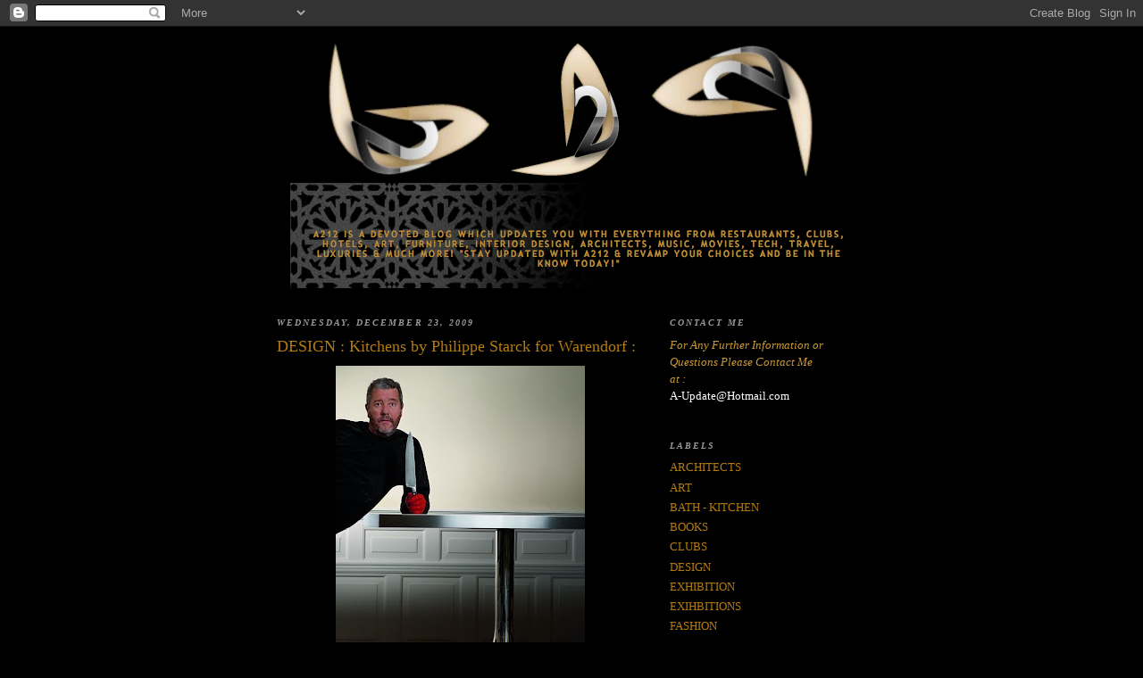

--- FILE ---
content_type: text/html; charset=UTF-8
request_url: https://a2-2a.blogspot.com/2009/12/design-kitchens-by-philippe-starck-for.html
body_size: 15247
content:
<!DOCTYPE html>
<html dir='ltr'>
<head>
<link href='https://www.blogger.com/static/v1/widgets/2944754296-widget_css_bundle.css' rel='stylesheet' type='text/css'/>
<meta content='text/html; charset=UTF-8' http-equiv='Content-Type'/>
<meta content='blogger' name='generator'/>
<link href='https://a2-2a.blogspot.com/favicon.ico' rel='icon' type='image/x-icon'/>
<link href='http://a2-2a.blogspot.com/2009/12/design-kitchens-by-philippe-starck-for.html' rel='canonical'/>
<link rel="alternate" type="application/atom+xml" title="A212 - Atom" href="https://a2-2a.blogspot.com/feeds/posts/default" />
<link rel="alternate" type="application/rss+xml" title="A212 - RSS" href="https://a2-2a.blogspot.com/feeds/posts/default?alt=rss" />
<link rel="service.post" type="application/atom+xml" title="A212 - Atom" href="https://www.blogger.com/feeds/2072016909563404271/posts/default" />

<link rel="alternate" type="application/atom+xml" title="A212 - Atom" href="https://a2-2a.blogspot.com/feeds/6710729191857139197/comments/default" />
<!--Can't find substitution for tag [blog.ieCssRetrofitLinks]-->
<link href='https://blogger.googleusercontent.com/img/b/R29vZ2xl/AVvXsEh6QrfDJBOzWhdrRCAFZigHsF8Lr2UdgkCuTA9hqZHrD92OUwbq85YdOOc9P6BVMSvoQpNWd0odhd4vx_x0r1CogcI1CrnnJ5cTUMlnM7AnfdP6dfLeEpBu7jX-QYFxWiVBKGZT7YFzP73t/s400/philippe-starck-kitchen-9.jpg' rel='image_src'/>
<meta content='http://a2-2a.blogspot.com/2009/12/design-kitchens-by-philippe-starck-for.html' property='og:url'/>
<meta content='DESIGN : Kitchens by Philippe Starck for Warendorf :' property='og:title'/>
<meta content='Duality : Library : Primary : Tower : ---&gt; Philippe Starck  ---&gt; Warendorf  ' property='og:description'/>
<meta content='https://blogger.googleusercontent.com/img/b/R29vZ2xl/AVvXsEh6QrfDJBOzWhdrRCAFZigHsF8Lr2UdgkCuTA9hqZHrD92OUwbq85YdOOc9P6BVMSvoQpNWd0odhd4vx_x0r1CogcI1CrnnJ5cTUMlnM7AnfdP6dfLeEpBu7jX-QYFxWiVBKGZT7YFzP73t/w1200-h630-p-k-no-nu/philippe-starck-kitchen-9.jpg' property='og:image'/>
<title>A212: DESIGN : Kitchens by Philippe Starck for Warendorf :</title>
<style id='page-skin-1' type='text/css'><!--
/*
-----------------------------------------------
Blogger Template Style
Name:     Minima Black
Date:     26 Feb 2004
Updated by: Blogger Team
----------------------------------------------- */
/* Use this with templates/template-twocol.html */
body {
background:#000000;
margin:0;
color:#cccccc;
font: x-small "Trebuchet MS", Trebuchet, Verdana, Sans-serif;
font-size/* */:/**/small;
font-size: /**/small;
text-align: center;
}
a:link {
color:#b47b10;
text-decoration:none;
}
a:visited {
color:#000000;
text-decoration:none;
}
a:hover {
color:#b47b10;
text-decoration:underline;
}
a img {
border-width:0;
}
/* Header
-----------------------------------------------
*/
#header-wrapper {
width:660px;
margin:0 auto 10px;
border:1px solid #000000;
}
#header-inner {
background-position: center;
margin-left: auto;
margin-right: auto;
}
#header {
margin: 5px;
border: 1px solid #000000;
text-align: center;
color:#000000;
}
#header h1 {
margin:5px 5px 0;
padding:15px 20px .25em;
line-height:1.2em;
text-transform:uppercase;
letter-spacing:.2em;
font: normal bold 200% Times, serif;
}
#header a {
color:#000000;
text-decoration:none;
}
#header a:hover {
color:#000000;
}
#header .description {
margin:0 5px 5px;
padding:0 20px 15px;
max-width:700px;
text-transform:uppercase;
letter-spacing:.2em;
line-height: 1.4em;
font: normal normal 78% 'Trebuchet MS', Trebuchet, Verdana, Sans-serif;
color: #b47b10;
}
#header img {
margin-left: auto;
margin-right: auto;
}
/* Outer-Wrapper
----------------------------------------------- */
#outer-wrapper {
width: 660px;
margin:0 auto;
padding:10px;
text-align:left;
font: normal normal 100% Times, serif;
}
#main-wrapper {
width: 410px;
float: left;
word-wrap: break-word; /* fix for long text breaking sidebar float in IE */
overflow: hidden;     /* fix for long non-text content breaking IE sidebar float */
}
#sidebar-wrapper {
width: 220px;
float: right;
word-wrap: break-word; /* fix for long text breaking sidebar float in IE */
overflow: hidden;     /* fix for long non-text content breaking IE sidebar float */
}
/* Headings
----------------------------------------------- */
h2 {
margin:1.5em 0 .75em;
font:italic bold 78% Times, serif;
line-height: 1.4em;
text-transform:uppercase;
letter-spacing:.2em;
color:#999999;
}
/* Posts
-----------------------------------------------
*/
h2.date-header {
margin:1.5em 0 .5em;
}
.post {
margin:.5em 0 1.5em;
border-bottom:1px dotted #000000;
padding-bottom:1.5em;
}
.post h3 {
margin:.25em 0 0;
padding:0 0 4px;
font-size:140%;
font-weight:normal;
line-height:1.4em;
color:#b47b10;
}
.post h3 a, .post h3 a:visited, .post h3 strong {
display:block;
text-decoration:none;
color:#b47b10;
font-weight:bold;
}
.post h3 strong, .post h3 a:hover {
color:#cccccc;
}
.post-body {
margin:0 0 .75em;
line-height:1.6em;
}
.post-body blockquote {
line-height:1.3em;
}
.post-footer {
margin: .75em 0;
color:#999999;
text-transform:uppercase;
letter-spacing:.1em;
font: normal normal 78% 'Trebuchet MS', Trebuchet, Arial, Verdana, Sans-serif;
line-height: 1.4em;
}
.comment-link {
margin-left:.6em;
}
.post img, table.tr-caption-container {
padding:4px;
border:1px solid #000000;
}
.tr-caption-container img {
border: none;
padding: 0;
}
.post blockquote {
margin:1em 20px;
}
.post blockquote p {
margin:.75em 0;
}
/* Comments
----------------------------------------------- */
#comments h4 {
margin:1em 0;
font-weight: bold;
line-height: 1.4em;
text-transform:uppercase;
letter-spacing:.2em;
color: #999999;
}
#comments-block {
margin:1em 0 1.5em;
line-height:1.6em;
}
#comments-block .comment-author {
margin:.5em 0;
}
#comments-block .comment-body {
margin:.25em 0 0;
}
#comments-block .comment-footer {
margin:-.25em 0 2em;
line-height: 1.4em;
text-transform:uppercase;
letter-spacing:.1em;
}
#comments-block .comment-body p {
margin:0 0 .75em;
}
.deleted-comment {
font-style:italic;
color:gray;
}
.feed-links {
clear: both;
line-height: 2.5em;
}
#blog-pager-newer-link {
float: left;
}
#blog-pager-older-link {
float: right;
}
#blog-pager {
text-align: center;
}
/* Sidebar Content
----------------------------------------------- */
.sidebar {
color: #b3b3b3;
line-height: 1.5em;
}
.sidebar ul {
list-style:none;
margin:0 0 0;
padding:0 0 0;
}
.sidebar li {
margin:0;
padding-top:0;
padding-right:0;
padding-bottom:.25em;
padding-left:15px;
text-indent:-15px;
line-height:1.5em;
}
.sidebar .widget, .main .widget {
border-bottom:1px dotted #000000;
margin:0 0 1.5em;
padding:0 0 1.5em;
}
.main .Blog {
border-bottom-width: 0;
}
/* Profile
----------------------------------------------- */
.profile-img {
float: left;
margin-top: 0;
margin-right: 5px;
margin-bottom: 5px;
margin-left: 0;
padding: 4px;
border: 1px solid #000000;
}
.profile-data {
margin:0;
text-transform:uppercase;
letter-spacing:.1em;
font: normal normal 78% 'Trebuchet MS', Trebuchet, Arial, Verdana, Sans-serif;
color: #999999;
font-weight: bold;
line-height: 1.6em;
}
.profile-datablock {
margin:.5em 0 .5em;
}
.profile-textblock {
margin: 0.5em 0;
line-height: 1.6em;
}
.profile-link {
font: normal normal 78% 'Trebuchet MS', Trebuchet, Arial, Verdana, Sans-serif;
text-transform: uppercase;
letter-spacing: .1em;
}
/* Footer
----------------------------------------------- */
#footer {
width:660px;
clear:both;
margin:0 auto;
padding-top:15px;
line-height: 1.6em;
text-transform:uppercase;
letter-spacing:.1em;
text-align: center;
}

--></style>
<link href='https://www.blogger.com/dyn-css/authorization.css?targetBlogID=2072016909563404271&amp;zx=2e0de78f-493e-456c-b73a-f9e2afbc90b0' media='none' onload='if(media!=&#39;all&#39;)media=&#39;all&#39;' rel='stylesheet'/><noscript><link href='https://www.blogger.com/dyn-css/authorization.css?targetBlogID=2072016909563404271&amp;zx=2e0de78f-493e-456c-b73a-f9e2afbc90b0' rel='stylesheet'/></noscript>
<meta name='google-adsense-platform-account' content='ca-host-pub-1556223355139109'/>
<meta name='google-adsense-platform-domain' content='blogspot.com'/>

</head>
<body>
<div class='navbar section' id='navbar'><div class='widget Navbar' data-version='1' id='Navbar1'><script type="text/javascript">
    function setAttributeOnload(object, attribute, val) {
      if(window.addEventListener) {
        window.addEventListener('load',
          function(){ object[attribute] = val; }, false);
      } else {
        window.attachEvent('onload', function(){ object[attribute] = val; });
      }
    }
  </script>
<div id="navbar-iframe-container"></div>
<script type="text/javascript" src="https://apis.google.com/js/platform.js"></script>
<script type="text/javascript">
      gapi.load("gapi.iframes:gapi.iframes.style.bubble", function() {
        if (gapi.iframes && gapi.iframes.getContext) {
          gapi.iframes.getContext().openChild({
              url: 'https://www.blogger.com/navbar/2072016909563404271?po\x3d6710729191857139197\x26origin\x3dhttps://a2-2a.blogspot.com',
              where: document.getElementById("navbar-iframe-container"),
              id: "navbar-iframe"
          });
        }
      });
    </script><script type="text/javascript">
(function() {
var script = document.createElement('script');
script.type = 'text/javascript';
script.src = '//pagead2.googlesyndication.com/pagead/js/google_top_exp.js';
var head = document.getElementsByTagName('head')[0];
if (head) {
head.appendChild(script);
}})();
</script>
</div></div>
<div id='outer-wrapper'><div id='wrap2'>
<!-- skip links for text browsers -->
<span id='skiplinks' style='display:none;'>
<a href='#main'>skip to main </a> |
      <a href='#sidebar'>skip to sidebar</a>
</span>
<div id='header-wrapper'>
<div class='header section' id='header'><div class='widget Header' data-version='1' id='Header1'>
<div id='header-inner'>
<a href='https://a2-2a.blogspot.com/' style='display: block'>
<img alt='A212' height='276px; ' id='Header1_headerimg' src='https://blogger.googleusercontent.com/img/b/R29vZ2xl/AVvXsEjzjO95TSVQHgN262pCa31kYhHQ46Z4Z3AyRYA_K3cXhBQxuBHK5mnd_c0tp91O-PCHbg5Jh1o4vAMLQULqGCIKe518GosQs-hQCx-gGvb6t8QAnRh7SBdm8bh59MSYOyoNOn0Gj_W1QX8/s660/A212.png' style='display: block' width='633px; '/>
</a>
</div>
</div></div>
</div>
<div id='content-wrapper'>
<div id='crosscol-wrapper' style='text-align:center'>
<div class='crosscol no-items section' id='crosscol'></div>
</div>
<div id='main-wrapper'>
<div class='main section' id='main'><div class='widget Blog' data-version='1' id='Blog1'>
<div class='blog-posts hfeed'>

          <div class="date-outer">
        
<h2 class='date-header'><span>Wednesday, December 23, 2009</span></h2>

          <div class="date-posts">
        
<div class='post-outer'>
<div class='post hentry uncustomized-post-template' itemprop='blogPost' itemscope='itemscope' itemtype='http://schema.org/BlogPosting'>
<meta content='https://blogger.googleusercontent.com/img/b/R29vZ2xl/AVvXsEh6QrfDJBOzWhdrRCAFZigHsF8Lr2UdgkCuTA9hqZHrD92OUwbq85YdOOc9P6BVMSvoQpNWd0odhd4vx_x0r1CogcI1CrnnJ5cTUMlnM7AnfdP6dfLeEpBu7jX-QYFxWiVBKGZT7YFzP73t/s400/philippe-starck-kitchen-9.jpg' itemprop='image_url'/>
<meta content='2072016909563404271' itemprop='blogId'/>
<meta content='6710729191857139197' itemprop='postId'/>
<a name='6710729191857139197'></a>
<h3 class='post-title entry-title' itemprop='name'>
DESIGN : Kitchens by Philippe Starck for Warendorf :
</h3>
<div class='post-header'>
<div class='post-header-line-1'></div>
</div>
<div class='post-body entry-content' id='post-body-6710729191857139197' itemprop='description articleBody'>
<a href="https://blogger.googleusercontent.com/img/b/R29vZ2xl/AVvXsEh6QrfDJBOzWhdrRCAFZigHsF8Lr2UdgkCuTA9hqZHrD92OUwbq85YdOOc9P6BVMSvoQpNWd0odhd4vx_x0r1CogcI1CrnnJ5cTUMlnM7AnfdP6dfLeEpBu7jX-QYFxWiVBKGZT7YFzP73t/s1600-h/philippe-starck-kitchen-9.jpg" onblur="try {parent.deselectBloggerImageGracefully();} catch(e) {}"><img alt="" border="0" id="BLOGGER_PHOTO_ID_5418357869819043474" src="https://blogger.googleusercontent.com/img/b/R29vZ2xl/AVvXsEh6QrfDJBOzWhdrRCAFZigHsF8Lr2UdgkCuTA9hqZHrD92OUwbq85YdOOc9P6BVMSvoQpNWd0odhd4vx_x0r1CogcI1CrnnJ5cTUMlnM7AnfdP6dfLeEpBu7jX-QYFxWiVBKGZT7YFzP73t/s400/philippe-starck-kitchen-9.jpg" style="display:block; margin:0px auto 10px; text-align:center;cursor:pointer; cursor:hand;width: 279px; height: 400px;" /></a>Duality :<br /><a href="https://blogger.googleusercontent.com/img/b/R29vZ2xl/AVvXsEhjrk5KleDeNdVKVc7MqnHURoddNphYl8wXUte8ooiSh9oL_KuEH1uT_uZJAw_MucSdFUplUF2CCQJ9YMIxjzKAhAk1SdPUYDWJokUXpXogB5lNVg2j58E_KezW8ZZsFi5dN2Bc3RDypHSx/s1600-h/philippe-starck-kitchen-1.jpg" onblur="try {parent.deselectBloggerImageGracefully();} catch(e) {}"><img alt="" border="0" id="BLOGGER_PHOTO_ID_5418357864009137458" src="https://blogger.googleusercontent.com/img/b/R29vZ2xl/AVvXsEhjrk5KleDeNdVKVc7MqnHURoddNphYl8wXUte8ooiSh9oL_KuEH1uT_uZJAw_MucSdFUplUF2CCQJ9YMIxjzKAhAk1SdPUYDWJokUXpXogB5lNVg2j58E_KezW8ZZsFi5dN2Bc3RDypHSx/s400/philippe-starck-kitchen-1.jpg" style="display:block; margin:0px auto 10px; text-align:center;cursor:pointer; cursor:hand;width: 356px; height: 400px;" /></a><br /><a href="https://blogger.googleusercontent.com/img/b/R29vZ2xl/AVvXsEgwGzdwCfeRUo8fr4qPrbtNxr1xDW215c5c0Od2Ht1QPIZeHbqYfPO2-2-JiYW0yuRiwH-9ASEyPB32PWzi-hF9lPbrJ5Kp4lmF081enZ85JZPT-es1oclmVO-DiYzA56JhMMA6OGBV-Z4s/s1600-h/philippe-starck-kitchen-2.jpg" onblur="try {parent.deselectBloggerImageGracefully();} catch(e) {}"><img alt="" border="0" id="BLOGGER_PHOTO_ID_5418357863258993266" src="https://blogger.googleusercontent.com/img/b/R29vZ2xl/AVvXsEgwGzdwCfeRUo8fr4qPrbtNxr1xDW215c5c0Od2Ht1QPIZeHbqYfPO2-2-JiYW0yuRiwH-9ASEyPB32PWzi-hF9lPbrJ5Kp4lmF081enZ85JZPT-es1oclmVO-DiYzA56JhMMA6OGBV-Z4s/s400/philippe-starck-kitchen-2.jpg" style="display:block; margin:0px auto 10px; text-align:center;cursor:pointer; cursor:hand;width: 400px; height: 264px;" /></a><br /><a href="https://blogger.googleusercontent.com/img/b/R29vZ2xl/AVvXsEhHPdF9c-TyoP4DB22op3gyb8-mpGMx-mLeeg6mZktmoqz3dh459UZLaB0GohCaIUKGdl07Vz9BcCXFnBJyeD7xiyuLINHV4KT6BTMny9oM3R5NVYIIhgRYGuyl04v2jrzHRtAZpIpISRTW/s1600-h/2009Warendorf06.jpg" onblur="try {parent.deselectBloggerImageGracefully();} catch(e) {}"><img alt="" border="0" id="BLOGGER_PHOTO_ID_5418357863257034626" src="https://blogger.googleusercontent.com/img/b/R29vZ2xl/AVvXsEhHPdF9c-TyoP4DB22op3gyb8-mpGMx-mLeeg6mZktmoqz3dh459UZLaB0GohCaIUKGdl07Vz9BcCXFnBJyeD7xiyuLINHV4KT6BTMny9oM3R5NVYIIhgRYGuyl04v2jrzHRtAZpIpISRTW/s400/2009Warendorf06.jpg" style="display:block; margin:0px auto 10px; text-align:center;cursor:pointer; cursor:hand;width: 400px; height: 293px;" /></a><br /><a href="https://blogger.googleusercontent.com/img/b/R29vZ2xl/AVvXsEhcgSTFHB8RlN4MrdWfZcnV9FOLqTR-RBiNgT_wiWBEekOGVrRjvQvLhKTVMOfsWbZ9zlrC1n1NC3A_Dxkj15Dk2WvfhzL27ZATFT0LMOkNxBmNPquMWOrt2MOnzNqvzTaXgi8vb-gro-Ow/s1600-h/2009Warendorf07.jpg" onblur="try {parent.deselectBloggerImageGracefully();} catch(e) {}"><img alt="" border="0" id="BLOGGER_PHOTO_ID_5418357849421986082" src="https://blogger.googleusercontent.com/img/b/R29vZ2xl/AVvXsEhcgSTFHB8RlN4MrdWfZcnV9FOLqTR-RBiNgT_wiWBEekOGVrRjvQvLhKTVMOfsWbZ9zlrC1n1NC3A_Dxkj15Dk2WvfhzL27ZATFT0LMOkNxBmNPquMWOrt2MOnzNqvzTaXgi8vb-gro-Ow/s400/2009Warendorf07.jpg" style="display:block; margin:0px auto 10px; text-align:center;cursor:pointer; cursor:hand;width: 400px; height: 293px;" /></a>Library :<br /><a href="https://blogger.googleusercontent.com/img/b/R29vZ2xl/AVvXsEgEJ5pk1iRbzpL7u70WGNGey0PKKL33AccLC-TSo8GSx-Lrwt3qe4cgYJvCwYo2OUFWJeBfSAjuFF9Mpb_KzE_Xhsf4P1oKQIgxagQs_gAaQ0f4Q9a009sBkbDhhtICZSwD4Gtyv3L62oxU/s1600-h/philippe-starck-kitchen-3.jpg" onblur="try {parent.deselectBloggerImageGracefully();} catch(e) {}"><img alt="" border="0" id="BLOGGER_PHOTO_ID_5418357565426971234" src="https://blogger.googleusercontent.com/img/b/R29vZ2xl/AVvXsEgEJ5pk1iRbzpL7u70WGNGey0PKKL33AccLC-TSo8GSx-Lrwt3qe4cgYJvCwYo2OUFWJeBfSAjuFF9Mpb_KzE_Xhsf4P1oKQIgxagQs_gAaQ0f4Q9a009sBkbDhhtICZSwD4Gtyv3L62oxU/s400/philippe-starck-kitchen-3.jpg" style="display:block; margin:0px auto 10px; text-align:center;cursor:pointer; cursor:hand;width: 400px; height: 275px;" /></a><br /><a href="https://blogger.googleusercontent.com/img/b/R29vZ2xl/AVvXsEgTzr534tlMsQjaHz9uYPvUd0j0c63bh7dhedFhIy5gEOqi_8sYohaxQ4t4E5Zzc763tUWIP7E1ldZfVa-GPPrjSv7Z0Fs_HXqw0P5pcpZuEIJ30jKkJy2QR5_Skrbh6AIMXP9x7Dp4r3t8/s1600-h/2009Warendorf03.jpg" onblur="try {parent.deselectBloggerImageGracefully();} catch(e) {}"><img alt="" border="0" id="BLOGGER_PHOTO_ID_5418357567249832994" src="https://blogger.googleusercontent.com/img/b/R29vZ2xl/AVvXsEgTzr534tlMsQjaHz9uYPvUd0j0c63bh7dhedFhIy5gEOqi_8sYohaxQ4t4E5Zzc763tUWIP7E1ldZfVa-GPPrjSv7Z0Fs_HXqw0P5pcpZuEIJ30jKkJy2QR5_Skrbh6AIMXP9x7Dp4r3t8/s400/2009Warendorf03.jpg" style="display:block; margin:0px auto 10px; text-align:center;cursor:pointer; cursor:hand;width: 400px; height: 293px;" /></a><br /><a href="https://blogger.googleusercontent.com/img/b/R29vZ2xl/AVvXsEjKOJDMqEbSVWLtY3gaA16LNGqLw-u_ewawriizTMwz377iJYJ45ILCMAKziQepW4zAIxJknR9ZMs7bfrsDzNIzYLpYZmwiqmzf__QQTyA45merGpzadNJKYA6-0M734jpl2rIqfC_31dM_/s1600-h/2009Warendorf02.jpg" onblur="try {parent.deselectBloggerImageGracefully();} catch(e) {}"><img alt="" border="0" id="BLOGGER_PHOTO_ID_5418357560885994034" src="https://blogger.googleusercontent.com/img/b/R29vZ2xl/AVvXsEjKOJDMqEbSVWLtY3gaA16LNGqLw-u_ewawriizTMwz377iJYJ45ILCMAKziQepW4zAIxJknR9ZMs7bfrsDzNIzYLpYZmwiqmzf__QQTyA45merGpzadNJKYA6-0M734jpl2rIqfC_31dM_/s400/2009Warendorf02.jpg" style="display:block; margin:0px auto 10px; text-align:center;cursor:pointer; cursor:hand;width: 400px; height: 293px;" /></a><br /><div>Primary :</div><a href="https://blogger.googleusercontent.com/img/b/R29vZ2xl/AVvXsEjREfMCHdVy4HTYd9X1mjxUHHexdJm2r88mcZDajh7KqWKvtBBXAs8HMRa_5bmXZD-kKWXdpueYJgAsNWjjVJpoi67qTwADUBqvClTXWm9ItYoEif5mk7W8DmSLXkIzp3IalC1Bu8jGjE4x/s1600-h/philippe-starck-kitchen-5.jpg" onblur="try {parent.deselectBloggerImageGracefully();} catch(e) {}"><img alt="" border="0" id="BLOGGER_PHOTO_ID_5418357274865915442" src="https://blogger.googleusercontent.com/img/b/R29vZ2xl/AVvXsEjREfMCHdVy4HTYd9X1mjxUHHexdJm2r88mcZDajh7KqWKvtBBXAs8HMRa_5bmXZD-kKWXdpueYJgAsNWjjVJpoi67qTwADUBqvClTXWm9ItYoEif5mk7W8DmSLXkIzp3IalC1Bu8jGjE4x/s400/philippe-starck-kitchen-5.jpg" style="display:block; margin:0px auto 10px; text-align:center;cursor:pointer; cursor:hand;width: 400px; height: 355px;" /></a><br /><a href="https://blogger.googleusercontent.com/img/b/R29vZ2xl/AVvXsEiRwTUnc0ld1O9irYdKS2s3EP6-fmGyezq6d3N9SE52KYzMW1xCEw719qUnBqkNq4GyjzWTEJ38ia2qRkg8WfGBgQ-T8-h_dis_t71ryKfgcEEyGWIXrnwHQAheZubhZmRx7uN1VwEJSggN/s1600-h/2009Warendorf08.jpg" onblur="try {parent.deselectBloggerImageGracefully();} catch(e) {}"><img alt="" border="0" id="BLOGGER_PHOTO_ID_5418357265440098994" src="https://blogger.googleusercontent.com/img/b/R29vZ2xl/AVvXsEiRwTUnc0ld1O9irYdKS2s3EP6-fmGyezq6d3N9SE52KYzMW1xCEw719qUnBqkNq4GyjzWTEJ38ia2qRkg8WfGBgQ-T8-h_dis_t71ryKfgcEEyGWIXrnwHQAheZubhZmRx7uN1VwEJSggN/s400/2009Warendorf08.jpg" style="display:block; margin:0px auto 10px; text-align:center;cursor:pointer; cursor:hand;width: 400px; height: 293px;" /></a>Tower :<br /><a href="https://blogger.googleusercontent.com/img/b/R29vZ2xl/AVvXsEg3JqmKFQLMVNjgbXtZK7LEFYF1jokHLy6CVyxFcMzjL_Rtfk-qNf2b1WnoNBvkQnlYsvyEQBt7rmrqu13A59TibYUnBUfkM31KNtvysuCDWnJjobPg2cDak2Jr-yZCwrrYs7F8koeUKDyO/s1600-h/philippe-starck-kitchen-7.jpg" onblur="try {parent.deselectBloggerImageGracefully();} catch(e) {}"><img alt="" border="0" id="BLOGGER_PHOTO_ID_5418357260361137234" src="https://blogger.googleusercontent.com/img/b/R29vZ2xl/AVvXsEg3JqmKFQLMVNjgbXtZK7LEFYF1jokHLy6CVyxFcMzjL_Rtfk-qNf2b1WnoNBvkQnlYsvyEQBt7rmrqu13A59TibYUnBUfkM31KNtvysuCDWnJjobPg2cDak2Jr-yZCwrrYs7F8koeUKDyO/s400/philippe-starck-kitchen-7.jpg" style="display:block; margin:0px auto 10px; text-align:center;cursor:pointer; cursor:hand;width: 335px; height: 400px;" /></a><br /><a href="https://blogger.googleusercontent.com/img/b/R29vZ2xl/AVvXsEiZ6b8Vt8-A86YxFG_L2ob8T4xmvh8tBOQVYsvrxMpxZxnkeEVNYkYbYLuPlbxiePSAmzo-sJhNpACZpm77BepebonD-M6gTKMdp6fCFWCelyPaYG7Fx04_9FUgmjKzYZaIdyj5ph5BUyJL/s1600-h/philippe-starck-kitchen-8.jpg" onblur="try {parent.deselectBloggerImageGracefully();} catch(e) {}"><img alt="" border="0" id="BLOGGER_PHOTO_ID_5418357262351839682" src="https://blogger.googleusercontent.com/img/b/R29vZ2xl/AVvXsEiZ6b8Vt8-A86YxFG_L2ob8T4xmvh8tBOQVYsvrxMpxZxnkeEVNYkYbYLuPlbxiePSAmzo-sJhNpACZpm77BepebonD-M6gTKMdp6fCFWCelyPaYG7Fx04_9FUgmjKzYZaIdyj5ph5BUyJL/s400/philippe-starck-kitchen-8.jpg" style="display:block; margin:0px auto 10px; text-align:center;cursor:pointer; cursor:hand;width: 400px; height: 262px;" /></a><br /><a href="https://blogger.googleusercontent.com/img/b/R29vZ2xl/AVvXsEjyY3AfkuGCaWyacnBl-sKXctVV_nLV3UErm8m6CogaeVsff-9jPmJ9nYDi9Bg9ZP_1zDYIXHDVTtdv0o8qUJdga8UgB1MeXsrOOwQwXZqTBDKZfAKgQ6xrQ5-4wEv0kNcJEz-nRU-Vjcqi/s1600-h/2009Warendorf05.jpg" onblur="try {parent.deselectBloggerImageGracefully();} catch(e) {}"><img alt="" border="0" id="BLOGGER_PHOTO_ID_5418357252426247090" src="https://blogger.googleusercontent.com/img/b/R29vZ2xl/AVvXsEjyY3AfkuGCaWyacnBl-sKXctVV_nLV3UErm8m6CogaeVsff-9jPmJ9nYDi9Bg9ZP_1zDYIXHDVTtdv0o8qUJdga8UgB1MeXsrOOwQwXZqTBDKZfAKgQ6xrQ5-4wEv0kNcJEz-nRU-Vjcqi/s400/2009Warendorf05.jpg" style="display:block; margin:0px auto 10px; text-align:center;cursor:pointer; cursor:hand;width: 400px; height: 293px;" /></a><br /><div style="text-align: center;"><span class="Apple-style-span"   style="  border-collapse: collapse; white-space: pre; -webkit-border-horizontal-spacing: 2px; -webkit-border-vertical-spacing: 2px; font-family:arial, sans-serif;font-size:17px;"><span class="Apple-style-span"  style="color:#CC9933;">---> </span><a href="http://www.starck.com/"><span class="Apple-style-span"  style="color:#CC9933;">Philippe Starck</span></a><span class="Apple-style-span"  style="color:#CC9933;"> <---</span></span></div><div style="text-align: center;"><span class="Apple-style-span"   style="  border-collapse: collapse; white-space: pre; -webkit-border-horizontal-spacing: 2px; -webkit-border-vertical-spacing: 2px; font-family:arial, sans-serif;font-size:17px;"><span class="Apple-style-span"  style="color:#CC9933;">---> </span><a href="http://www.warendorf.eu/core/cms/"><span class="Apple-style-span"  style="color:#CC9933;">Warendorf</span></a><span class="Apple-style-span"  style="color:#CC9933;"> <---</span></span></div>
<div style='clear: both;'></div>
</div>
<div class='post-footer'>
<div class='post-footer-line post-footer-line-1'>
<span class='post-author vcard'>
Posted by
<span class='fn' itemprop='author' itemscope='itemscope' itemtype='http://schema.org/Person'>
<meta content='https://www.blogger.com/profile/06304864945650559384' itemprop='url'/>
<a class='g-profile' href='https://www.blogger.com/profile/06304864945650559384' rel='author' title='author profile'>
<span itemprop='name'>ZiO</span>
</a>
</span>
</span>
<span class='post-timestamp'>
at
<meta content='http://a2-2a.blogspot.com/2009/12/design-kitchens-by-philippe-starck-for.html' itemprop='url'/>
<a class='timestamp-link' href='https://a2-2a.blogspot.com/2009/12/design-kitchens-by-philippe-starck-for.html' rel='bookmark' title='permanent link'><abbr class='published' itemprop='datePublished' title='2009-12-23T12:10:00+03:00'>12:10&#8239;PM</abbr></a>
</span>
<span class='post-comment-link'>
</span>
<span class='post-icons'>
<span class='item-action'>
<a href='https://www.blogger.com/email-post/2072016909563404271/6710729191857139197' title='Email Post'>
<img alt='' class='icon-action' height='13' src='https://resources.blogblog.com/img/icon18_email.gif' width='18'/>
</a>
</span>
<span class='item-control blog-admin pid-2075486507'>
<a href='https://www.blogger.com/post-edit.g?blogID=2072016909563404271&postID=6710729191857139197&from=pencil' title='Edit Post'>
<img alt='' class='icon-action' height='18' src='https://resources.blogblog.com/img/icon18_edit_allbkg.gif' width='18'/>
</a>
</span>
</span>
<div class='post-share-buttons goog-inline-block'>
</div>
</div>
<div class='post-footer-line post-footer-line-2'>
<span class='post-labels'>
Labels:
<a href='https://a2-2a.blogspot.com/search/label/BATH%20-%20KITCHEN' rel='tag'>BATH - KITCHEN</a>
</span>
</div>
<div class='post-footer-line post-footer-line-3'>
<span class='post-location'>
</span>
</div>
</div>
</div>
<div class='comments' id='comments'>
<a name='comments'></a>
</div>
</div>

        </div></div>
      
</div>
<div class='blog-pager' id='blog-pager'>
<span id='blog-pager-newer-link'>
<a class='blog-pager-newer-link' href='https://a2-2a.blogspot.com/2009/12/store-31-phillip-lim-seoul-korea-by.html' id='Blog1_blog-pager-newer-link' title='Newer Post'>Newer Post</a>
</span>
<span id='blog-pager-older-link'>
<a class='blog-pager-older-link' href='https://a2-2a.blogspot.com/2009/12/restaurant-noodle-no-9-las-vegas.html' id='Blog1_blog-pager-older-link' title='Older Post'>Older Post</a>
</span>
<a class='home-link' href='https://a2-2a.blogspot.com/'>Home</a>
</div>
<div class='clear'></div>
<div class='post-feeds'>
</div>
</div></div>
</div>
<div id='sidebar-wrapper'>
<div class='sidebar section' id='sidebar'><div class='widget Text' data-version='1' id='Text1'>
<h2 class='title'>Contact Me</h2>
<div class='widget-content'>
<em><span style="color:#CC9933;" class="Apple-style-span">For Any Further Information or Questions Please Contact Me</span></em><span style="color:#CC9933;" class="Apple-style-span"><br/></span><em><span style="color:#CC9933;" class="Apple-style-span">at :</span></em><br/><a href="mailto:A-Update@Hotmail.com"><span style="color:#ffffff;">A-Update@Hotmail.com</span></a><br/>
</div>
<div class='clear'></div>
</div><div class='widget Label' data-version='1' id='Label1'>
<h2>Labels</h2>
<div class='widget-content list-label-widget-content'>
<ul>
<li>
<a dir='ltr' href='https://a2-2a.blogspot.com/search/label/ARCHITECTS'>ARCHITECTS</a>
</li>
<li>
<a dir='ltr' href='https://a2-2a.blogspot.com/search/label/ART'>ART</a>
</li>
<li>
<a dir='ltr' href='https://a2-2a.blogspot.com/search/label/BATH%20-%20KITCHEN'>BATH - KITCHEN</a>
</li>
<li>
<a dir='ltr' href='https://a2-2a.blogspot.com/search/label/BOOKS'>BOOKS</a>
</li>
<li>
<a dir='ltr' href='https://a2-2a.blogspot.com/search/label/CLUBS'>CLUBS</a>
</li>
<li>
<a dir='ltr' href='https://a2-2a.blogspot.com/search/label/DESIGN'>DESIGN</a>
</li>
<li>
<a dir='ltr' href='https://a2-2a.blogspot.com/search/label/EXHIBITION'>EXHIBITION</a>
</li>
<li>
<a dir='ltr' href='https://a2-2a.blogspot.com/search/label/EXIHBITIONS'>EXIHBITIONS</a>
</li>
<li>
<a dir='ltr' href='https://a2-2a.blogspot.com/search/label/FASHION'>FASHION</a>
</li>
<li>
<a dir='ltr' href='https://a2-2a.blogspot.com/search/label/FOOD'>FOOD</a>
</li>
<li>
<a dir='ltr' href='https://a2-2a.blogspot.com/search/label/FURNITURE'>FURNITURE</a>
</li>
<li>
<a dir='ltr' href='https://a2-2a.blogspot.com/search/label/GUIDE'>GUIDE</a>
</li>
<li>
<a dir='ltr' href='https://a2-2a.blogspot.com/search/label/HOTELS'>HOTELS</a>
</li>
<li>
<a dir='ltr' href='https://a2-2a.blogspot.com/search/label/INSTALLATIONS'>INSTALLATIONS</a>
</li>
<li>
<a dir='ltr' href='https://a2-2a.blogspot.com/search/label/INTERIOR%20DESIGNERS'>INTERIOR DESIGNERS</a>
</li>
<li>
<a dir='ltr' href='https://a2-2a.blogspot.com/search/label/KUWAIT'>KUWAIT</a>
</li>
<li>
<a dir='ltr' href='https://a2-2a.blogspot.com/search/label/LIGHTS'>LIGHTS</a>
</li>
<li>
<a dir='ltr' href='https://a2-2a.blogspot.com/search/label/LONDON'>LONDON</a>
</li>
<li>
<a dir='ltr' href='https://a2-2a.blogspot.com/search/label/MOVIES'>MOVIES</a>
</li>
<li>
<a dir='ltr' href='https://a2-2a.blogspot.com/search/label/MUSIC'>MUSIC</a>
</li>
<li>
<a dir='ltr' href='https://a2-2a.blogspot.com/search/label/RESTAURANTS'>RESTAURANTS</a>
</li>
<li>
<a dir='ltr' href='https://a2-2a.blogspot.com/search/label/STORES'>STORES</a>
</li>
<li>
<a dir='ltr' href='https://a2-2a.blogspot.com/search/label/TABLEWARE'>TABLEWARE</a>
</li>
<li>
<a dir='ltr' href='https://a2-2a.blogspot.com/search/label/TECH'>TECH</a>
</li>
<li>
<a dir='ltr' href='https://a2-2a.blogspot.com/search/label/TRAVEL'>TRAVEL</a>
</li>
</ul>
<div class='clear'></div>
</div>
</div><div class='widget HTML' data-version='1' id='HTML2'>
<div class='widget-content'>
<!-- BlogCounter Code START -->
<div style="position:relative;width:80px;height:15px;overflow:hidden;"><a id="bclink" style="position:absolute;z-index:2;" href="http://www.blogcounter.com/" title="Blog counter"><span id="bccount" style="font-size:8px">Free Blog Counter</span></a><script src="//blogcounter.com/js.php?user=a-update&amp;style=1" type="text/javascript"></script><noscript><p><a href="http://blogcounter.com/"><img style="border: 0px;" alt="Blog counter" src="https://lh3.googleusercontent.com/blogger_img_proxy/AEn0k_smKbJ-lFZBgF9cJx7nlXlnQkfKRK5pm6K6SflAUYcgnN8JtHLWFK82b5J9g0a94arKCI3AHWx8ntMKwMd_q32c3TpatCl_KbxSTocUxIbxAvpA_0vsaa_2q-rtHl4J5g=s0-d"></a></p></noscript><a style="position:absolute;z-index:1;text-decoration:none;font-size:10px;" href="http://www.gimahhot.de/m700-13910-0-0-0-0/buena-vista.html">Gimahhot</a></div>
<!-- BlogCounter Code END -->
</div>
<div class='clear'></div>
</div><div class='widget BlogArchive' data-version='1' id='BlogArchive1'>
<h2>Blog Archive</h2>
<div class='widget-content'>
<div id='ArchiveList'>
<div id='BlogArchive1_ArchiveList'>
<ul class='hierarchy'>
<li class='archivedate collapsed'>
<a class='toggle' href='javascript:void(0)'>
<span class='zippy'>

        &#9658;&#160;
      
</span>
</a>
<a class='post-count-link' href='https://a2-2a.blogspot.com/2011/'>
2011
</a>
<span class='post-count' dir='ltr'>(274)</span>
<ul class='hierarchy'>
<li class='archivedate collapsed'>
<a class='toggle' href='javascript:void(0)'>
<span class='zippy'>

        &#9658;&#160;
      
</span>
</a>
<a class='post-count-link' href='https://a2-2a.blogspot.com/2011/05/'>
May
</a>
<span class='post-count' dir='ltr'>(1)</span>
</li>
</ul>
<ul class='hierarchy'>
<li class='archivedate collapsed'>
<a class='toggle' href='javascript:void(0)'>
<span class='zippy'>

        &#9658;&#160;
      
</span>
</a>
<a class='post-count-link' href='https://a2-2a.blogspot.com/2011/03/'>
March
</a>
<span class='post-count' dir='ltr'>(103)</span>
</li>
</ul>
<ul class='hierarchy'>
<li class='archivedate collapsed'>
<a class='toggle' href='javascript:void(0)'>
<span class='zippy'>

        &#9658;&#160;
      
</span>
</a>
<a class='post-count-link' href='https://a2-2a.blogspot.com/2011/02/'>
February
</a>
<span class='post-count' dir='ltr'>(70)</span>
</li>
</ul>
<ul class='hierarchy'>
<li class='archivedate collapsed'>
<a class='toggle' href='javascript:void(0)'>
<span class='zippy'>

        &#9658;&#160;
      
</span>
</a>
<a class='post-count-link' href='https://a2-2a.blogspot.com/2011/01/'>
January
</a>
<span class='post-count' dir='ltr'>(100)</span>
</li>
</ul>
</li>
</ul>
<ul class='hierarchy'>
<li class='archivedate collapsed'>
<a class='toggle' href='javascript:void(0)'>
<span class='zippy'>

        &#9658;&#160;
      
</span>
</a>
<a class='post-count-link' href='https://a2-2a.blogspot.com/2010/'>
2010
</a>
<span class='post-count' dir='ltr'>(1197)</span>
<ul class='hierarchy'>
<li class='archivedate collapsed'>
<a class='toggle' href='javascript:void(0)'>
<span class='zippy'>

        &#9658;&#160;
      
</span>
</a>
<a class='post-count-link' href='https://a2-2a.blogspot.com/2010/12/'>
December
</a>
<span class='post-count' dir='ltr'>(118)</span>
</li>
</ul>
<ul class='hierarchy'>
<li class='archivedate collapsed'>
<a class='toggle' href='javascript:void(0)'>
<span class='zippy'>

        &#9658;&#160;
      
</span>
</a>
<a class='post-count-link' href='https://a2-2a.blogspot.com/2010/11/'>
November
</a>
<span class='post-count' dir='ltr'>(56)</span>
</li>
</ul>
<ul class='hierarchy'>
<li class='archivedate collapsed'>
<a class='toggle' href='javascript:void(0)'>
<span class='zippy'>

        &#9658;&#160;
      
</span>
</a>
<a class='post-count-link' href='https://a2-2a.blogspot.com/2010/10/'>
October
</a>
<span class='post-count' dir='ltr'>(54)</span>
</li>
</ul>
<ul class='hierarchy'>
<li class='archivedate collapsed'>
<a class='toggle' href='javascript:void(0)'>
<span class='zippy'>

        &#9658;&#160;
      
</span>
</a>
<a class='post-count-link' href='https://a2-2a.blogspot.com/2010/09/'>
September
</a>
<span class='post-count' dir='ltr'>(82)</span>
</li>
</ul>
<ul class='hierarchy'>
<li class='archivedate collapsed'>
<a class='toggle' href='javascript:void(0)'>
<span class='zippy'>

        &#9658;&#160;
      
</span>
</a>
<a class='post-count-link' href='https://a2-2a.blogspot.com/2010/08/'>
August
</a>
<span class='post-count' dir='ltr'>(37)</span>
</li>
</ul>
<ul class='hierarchy'>
<li class='archivedate collapsed'>
<a class='toggle' href='javascript:void(0)'>
<span class='zippy'>

        &#9658;&#160;
      
</span>
</a>
<a class='post-count-link' href='https://a2-2a.blogspot.com/2010/07/'>
July
</a>
<span class='post-count' dir='ltr'>(47)</span>
</li>
</ul>
<ul class='hierarchy'>
<li class='archivedate collapsed'>
<a class='toggle' href='javascript:void(0)'>
<span class='zippy'>

        &#9658;&#160;
      
</span>
</a>
<a class='post-count-link' href='https://a2-2a.blogspot.com/2010/06/'>
June
</a>
<span class='post-count' dir='ltr'>(94)</span>
</li>
</ul>
<ul class='hierarchy'>
<li class='archivedate collapsed'>
<a class='toggle' href='javascript:void(0)'>
<span class='zippy'>

        &#9658;&#160;
      
</span>
</a>
<a class='post-count-link' href='https://a2-2a.blogspot.com/2010/05/'>
May
</a>
<span class='post-count' dir='ltr'>(192)</span>
</li>
</ul>
<ul class='hierarchy'>
<li class='archivedate collapsed'>
<a class='toggle' href='javascript:void(0)'>
<span class='zippy'>

        &#9658;&#160;
      
</span>
</a>
<a class='post-count-link' href='https://a2-2a.blogspot.com/2010/04/'>
April
</a>
<span class='post-count' dir='ltr'>(141)</span>
</li>
</ul>
<ul class='hierarchy'>
<li class='archivedate collapsed'>
<a class='toggle' href='javascript:void(0)'>
<span class='zippy'>

        &#9658;&#160;
      
</span>
</a>
<a class='post-count-link' href='https://a2-2a.blogspot.com/2010/03/'>
March
</a>
<span class='post-count' dir='ltr'>(132)</span>
</li>
</ul>
<ul class='hierarchy'>
<li class='archivedate collapsed'>
<a class='toggle' href='javascript:void(0)'>
<span class='zippy'>

        &#9658;&#160;
      
</span>
</a>
<a class='post-count-link' href='https://a2-2a.blogspot.com/2010/02/'>
February
</a>
<span class='post-count' dir='ltr'>(128)</span>
</li>
</ul>
<ul class='hierarchy'>
<li class='archivedate collapsed'>
<a class='toggle' href='javascript:void(0)'>
<span class='zippy'>

        &#9658;&#160;
      
</span>
</a>
<a class='post-count-link' href='https://a2-2a.blogspot.com/2010/01/'>
January
</a>
<span class='post-count' dir='ltr'>(116)</span>
</li>
</ul>
</li>
</ul>
<ul class='hierarchy'>
<li class='archivedate expanded'>
<a class='toggle' href='javascript:void(0)'>
<span class='zippy toggle-open'>

        &#9660;&#160;
      
</span>
</a>
<a class='post-count-link' href='https://a2-2a.blogspot.com/2009/'>
2009
</a>
<span class='post-count' dir='ltr'>(976)</span>
<ul class='hierarchy'>
<li class='archivedate expanded'>
<a class='toggle' href='javascript:void(0)'>
<span class='zippy toggle-open'>

        &#9660;&#160;
      
</span>
</a>
<a class='post-count-link' href='https://a2-2a.blogspot.com/2009/12/'>
December
</a>
<span class='post-count' dir='ltr'>(95)</span>
<ul class='posts'>
<li><a href='https://a2-2a.blogspot.com/2009/12/photographfurniture-crooma.html'>PHOTOGRAPH/FURNITURE: Crooma :</a></li>
<li><a href='https://a2-2a.blogspot.com/2009/12/cafe-cafe-vue-at-401-melbourne.html'>CAFE: Cafe Vue at 401, Melbourne :</a></li>
<li><a href='https://a2-2a.blogspot.com/2009/12/design-marble-pavilion-by-tdc.html'>DESIGN : Marble pavilion by TDC :</a></li>
<li><a href='https://a2-2a.blogspot.com/2009/12/house-sumare-house-sao-paulo-by-isay.html'>HOUSE: Sumaré House, São Paulo by Isay Weinfeld :</a></li>
<li><a href='https://a2-2a.blogspot.com/2009/12/fashion-comme-des-garcons-trading.html'>FASHION: The Comme des Garcons Trading Museum, Tok...</a></li>
<li><a href='https://a2-2a.blogspot.com/2009/12/interior-design-apartment-in-kastrl-by.html'>INTERIOR DESIGN:  Apartment in Kastrl by TDC :</a></li>
<li><a href='https://a2-2a.blogspot.com/2009/12/store-fifth-avenue-shoe-repair.html'>STORE: Fifth Avenue Shoe Repair, Stockholm by Guise :</a></li>
<li><a href='https://a2-2a.blogspot.com/2009/12/tech-xo-3-affordable-laptop-by.html'>TECH: XO-3 (Affordable Laptop) by Fuseproject for ...</a></li>
<li><a href='https://a2-2a.blogspot.com/2009/12/restaurant-wan-na-istanbul.html'>RESTAURANT: Wan-Na, Istanbul :</a></li>
<li><a href='https://a2-2a.blogspot.com/2009/12/house-horizontal-house-shiga-spain-by.html'>HOUSE: Horizontal House, Shiga, Spain by EASTERN D...</a></li>
<li><a href='https://a2-2a.blogspot.com/2009/12/design-christmas-tree-by-john-galliano.html'>DESIGN : Christmas Tree by John Galliano @ Claridg...</a></li>
<li><a href='https://a2-2a.blogspot.com/2009/12/hotel-palazzina-grassi-venice-by.html'>HOTEL: Palazzina Grassi, Venice by  Philippe Starck :</a></li>
<li><a href='https://a2-2a.blogspot.com/2009/12/art-memories-by-zhu-yi-yong.html'>ART: Memories by Zhu Yi Yong :</a></li>
<li><a href='https://a2-2a.blogspot.com/2009/12/store-31-phillip-lim-seoul-korea-by.html'>STORE: 3.1 Phillip Lim, Seoul, Korea by Leong Leong :</a></li>
<li><a href='https://a2-2a.blogspot.com/2009/12/design-kitchens-by-philippe-starck-for.html'>DESIGN : Kitchens by Philippe Starck for Warendorf :</a></li>
<li><a href='https://a2-2a.blogspot.com/2009/12/restaurant-noodle-no-9-las-vegas.html'>RESTAURANT: Noodle No. 9, Las Vegas :</a></li>
<li><a href='https://a2-2a.blogspot.com/2009/12/installation-maison-hermes-window.html'>INSTALLATION: Maison Hermès Window Display, Tokyo ...</a></li>
<li><a href='https://a2-2a.blogspot.com/2009/12/house-plus-house-japan-by-mount-fuji.html'>HOUSE: Plus House, Japan by Mount Fuji Architects ...</a></li>
<li><a href='https://a2-2a.blogspot.com/2009/12/design-chaneldrip-chanel-no-5-perfume.html'>DESIGN : Chaneldrip (Chanel No. 5 perfume) by Pepe...</a></li>
<li><a href='https://a2-2a.blogspot.com/2009/12/architect-eli-edythe-broad-art-museum.html'>ARCHITECT: Eli &amp; Edythe Broad Art Museum by Zaha H...</a></li>
<li><a href='https://a2-2a.blogspot.com/2009/12/lights-xxxlamp-by-bart-lens-for-eden.html'>LIGHTS: &#176;XXXLamp by Bart Lens for Eden Design :</a></li>
<li><a href='https://a2-2a.blogspot.com/2009/12/hotel-amangiri-amanresortscanyon-point.html'>HOTEL: Amangiri, Amanresorts,&#160;Canyon Point, Utah, ...</a></li>
<li><a href='https://a2-2a.blogspot.com/2009/12/perfumes-nasomatto.html'>PERFUMES: NASOMATTO :</a></li>
<li><a href='https://a2-2a.blogspot.com/2009/12/restaurantbar-tote-banquet-hall.html'>RESTAURANT/BAR: The Tote (Banquet Hall, Restaurant...</a></li>
<li><a href='https://a2-2a.blogspot.com/2009/12/installation-mirror-mirror-at-t.html'>INSTALLATION: Mirror, Mirror at t Victoria and Alb...</a></li>
<li><a href='https://a2-2a.blogspot.com/2009/12/house-wood-block-residence-mercer.html'>HOUSE: Wood Block Residence, Mercer Island, WA, US...</a></li>
<li><a href='https://a2-2a.blogspot.com/2009/12/accessories-buildings-of-disaster-by.html'>ACCESSORIES : Buildings of Disaster by Constantin ...</a></li>
<li><a href='https://a2-2a.blogspot.com/2009/12/architect-multimedia-centre-in.html'>ARCHITECT: Multimedia Centre in Armentières by Béa...</a></li>
<li><a href='https://a2-2a.blogspot.com/2009/12/design-false-friends-by-coarse.html'>DESIGN : False Friends by Coarse :</a></li>
<li><a href='https://a2-2a.blogspot.com/2009/12/gallery-delhi-art-gallery-india-by.html'>GALLERY: The Delhi Art Gallery, India by Morphogen...</a></li>
<li><a href='https://a2-2a.blogspot.com/2009/12/installation-co2-cubes-by-artist-alfio.html'>INSTALLATION: CO2 Cubes by Artist Alfio Bonanno &amp; ...</a></li>
<li><a href='https://a2-2a.blogspot.com/2009/12/restaurant-dos-palillos-restaurant.html'>RESTAURANT: Dos Palillos Restaurant, Berlin :</a></li>
<li><a href='https://a2-2a.blogspot.com/2009/12/design-light-space-modulator-1922-1930.html'>DESIGN : Light Space Modulator (1922-1930) by Lász...</a></li>
<li><a href='https://a2-2a.blogspot.com/2009/12/store-folk-clothing-london-by-iy-studio.html'>STORE: Folk Clothing, London by IY A Studio :</a></li>
<li><a href='https://a2-2a.blogspot.com/2009/12/furniture-ela-desk-by-bozhinovskidesign.html'>FURNITURE: E.L.A. Desk by Bozhinovskidesign :</a></li>
<li><a href='https://a2-2a.blogspot.com/2009/12/house-northbeach-residenceorcas-island.html'>HOUSE: Northbeach Residence,&#160;Orcas Island, Washing...</a></li>
<li><a href='https://a2-2a.blogspot.com/2009/12/design-to-have-to-hold-by-marc-woods.html'>DESIGN : To Have To Hold by Marc Woods :</a></li>
<li><a href='https://a2-2a.blogspot.com/2009/12/interior-design-postpanic-office-by.html'>INTERIOR DESIGN:  PostPanic Office by Maurice Ment...</a></li>
<li><a href='https://a2-2a.blogspot.com/2009/12/fashion-nike-x-maharam.html'>FASHION: Nike X Maharam :</a></li>
<li><a href='https://a2-2a.blogspot.com/2009/12/architect-oporto-vodafone-building.html'>ARCHITECT: Oporto Vodafone Building, Porto, Portug...</a></li>
<li><a href='https://a2-2a.blogspot.com/2009/12/art-xiong-qin.html'>ART: Xiong Qin :</a></li>
<li><a href='https://a2-2a.blogspot.com/2009/12/hotel-tthe-yas-hotel-more-photo-abu.html'>HOTEL: The Yas Hotel (More Photo), Abu Dhabi, UAE ...</a></li>
<li><a href='https://a2-2a.blogspot.com/2009/12/accessories-five-star-crockery-by.html'>ACCESSORIES : Five Star Crockery by Judith Montens :</a></li>
<li><a href='https://a2-2a.blogspot.com/2009/12/store-camper-in-malmo-sweden-by-taf.html'>STORE: Camper in Malmö, Sweden by TAF :</a></li>
<li><a href='https://a2-2a.blogspot.com/2009/12/design-eternal-ice-drop-by-55-designers.html'>DESIGN : Eternal Ice Drop by 5.5 Designers for Hen...</a></li>
<li><a href='https://a2-2a.blogspot.com/2009/12/house-olnick-spanu-house-by-estudio.html'>HOUSE: Olnick Spanu House, by Estudio Arquitectura...</a></li>
<li><a href='https://a2-2a.blogspot.com/2009/12/outdoor-furniture-garden-of-eden-by.html'>OUTDOOR FURNITURE: Garden of Eden by Ontwerpudo :</a></li>
<li><a href='https://a2-2a.blogspot.com/2009/12/architect-international-conference.html'>ARCHITECT: International Conference Center, Ouagad...</a></li>
<li><a href='https://a2-2a.blogspot.com/2009/12/design-tcraftdesign-by-okolo.html'>DESIGN : TCraftDesign by OKOLO :</a></li>
<li><a href='https://a2-2a.blogspot.com/2009/12/interior-design-hidden-lines-cardboard.html'>INTERIOR DESIGN: Hidden Lines (cardboard guest roo...</a></li>
<li><a href='https://a2-2a.blogspot.com/2009/12/art-hybrid-project-posters-by-readymade.html'>ART: The Hybrid Project (Posters) by Readymade Pro...</a></li>
<li><a href='https://a2-2a.blogspot.com/2009/12/restaurant-wright-at-guggenheim.html'>RESTAURANT: The Wright at the Guggenheim Museum,&#160;N...</a></li>
<li><a href='https://a2-2a.blogspot.com/2009/12/lights-starbrick-by-studio-olafur.html'>LIGHTS: Starbrick by Studio Olafur Eliasson for Zu...</a></li>
<li><a href='https://a2-2a.blogspot.com/2009/12/house-williams-studio-boat-house-stoney.html'>HOUSE: Williams Studio &amp; Boat House, Stoney Lake, ...</a></li>
<li><a href='https://a2-2a.blogspot.com/2009/12/installation-built-to-wear-by-ball.html'>INSTALLATION: Built To Wear by Ball-Nogues Studio :</a></li>
<li><a href='https://a2-2a.blogspot.com/2009/12/architect-urban-forest-chongqing-china.html'>ARCHITECT: Urban Forest, Chongqing, China by  MAD :</a></li>
<li><a href='https://a2-2a.blogspot.com/2009/12/tableware-tavant-garde1971-by-helen-von.html'>TableWare: TAvant Garde,&#160;1971 by Helen von Boch  f...</a></li>
<li><a href='https://a2-2a.blogspot.com/2009/12/dominio-amsterdam-by-taco-joustra-and.html'>Dominio, Amsterdam, by Taco Joustra, and Martijn D...</a></li>
<li><a href='https://a2-2a.blogspot.com/2009/12/design-tracks-headphone-series-by.html'>DESIGN : Tracks Headphone Series by AIAIAI &amp; Kilo ...</a></li>
<li><a href='https://a2-2a.blogspot.com/2009/12/house-mcarysfort-road-dublin-ireland-by.html'>HOUSE: MCarysfort Road, Dublin, Ireland by ODOS Ar...</a></li>
<li><a href='https://a2-2a.blogspot.com/2009/12/fashiondesign-barbie-rei-kawakubo-of.html'>FASHION/DESIGN: Barbie Rei Kawakubo of Comme des G...</a></li>
<li><a href='https://a2-2a.blogspot.com/2009/12/architect-maxxi-national-museum-of-xxi.html'>ARCHITECT: MAXXI National Museum of the XXI Centur...</a></li>
<li><a href='https://a2-2a.blogspot.com/2009/12/design-bathrooms-designs-for-falper.html'>DESIGN : Bathrooms Designs for Falper :</a></li>
<li><a href='https://a2-2a.blogspot.com/2009/12/hotel-upper-house-hong-kong.html'>HOTEL: The Upper House, Hong Kong :</a></li>
<li><a href='https://a2-2a.blogspot.com/2009/12/photograph-maleonn.html'>PHOTOGRAPH: Maleonn :</a></li>
<li><a href='https://a2-2a.blogspot.com/2009/12/store-georg-jensen-retail-store-pearl.html'>STORE: Georg Jensen Retail Store, The Pearl, Qatar...</a></li>
<li><a href='https://a2-2a.blogspot.com/2009/12/installation-motel-out-of-blue.html'>INSTALLATION: Motel Out Of The Blue, Amsterdam by ...</a></li>
<li><a href='https://a2-2a.blogspot.com/2009/12/restaurantbar-aqua-london.html'>RESTAURANT/BAR: Aqua, London :</a></li>
<li><a href='https://a2-2a.blogspot.com/2009/12/design-ora-watch-concept-by-alexandros.html'>DESIGN : ORA Watch Concept by Alexandros Stasinopo...</a></li>
<li><a href='https://a2-2a.blogspot.com/2009/12/house-maison-quinta-dos-floreados-santo.html'>HOUSE: Maison Quinta dos Floreados, Santo Varão, P...</a></li>
<li><a href='https://a2-2a.blogspot.com/2009/12/architect-yapikredi-bank-academy.html'>ARCHITECT: Yapikredi Bank Academy, Istanbul by Teg...</a></li>
<li><a href='https://a2-2a.blogspot.com/2009/12/caferestaurant-posh-cafe-kuwait.html'>CAFE/RESTAURANT: Posh Café, Kuwait :</a></li>
<li><a href='https://a2-2a.blogspot.com/2009/12/shop-godiva-chocoiste-harajuku-japan-by.html'>SHOP: Godiva Chocoiste, Harajuku, Japan by Wonderw...</a></li>
<li><a href='https://a2-2a.blogspot.com/2009/12/design-barbie-by-christian-louboutin.html'>DESIGN: Barbie by Christian Louboutin :</a></li>
<li><a href='https://a2-2a.blogspot.com/2009/12/store-corian-super-surfaces-showroom.html'>STORE: Corian Super-Surfaces Showroom, Milan by Am...</a></li>
<li><a href='https://a2-2a.blogspot.com/2009/12/design-watches-by-uniformw-wares.html'>DESIGN : Watches by Uniformw Wares :</a></li>
<li><a href='https://a2-2a.blogspot.com/2009/12/house-tanaka-residenceyokosuka-city.html'>HOUSE: Tanaka Residence,&#160;Yokosuka City, Kanagawa P...</a></li>
<li><a href='https://a2-2a.blogspot.com/2009/12/architect-prism-art-gallery-los-angeles.html'>ARCHITECT: Prism (Art Gallery), Los Angeles by Spi...</a></li>
<li><a href='https://a2-2a.blogspot.com/2009/12/music-top-20-singles-chart_08.html'>MUSIC: Top 20 Singles Chart :</a></li>
<li><a href='https://a2-2a.blogspot.com/2009/12/store-octium-jewelry-kuwait-by-jaime.html'>STORE: Octium Jewelry, Kuwait by Jaime Hayon :</a></li>
<li><a href='https://a2-2a.blogspot.com/2009/12/accessories-accessories-your-table-11.html'>ACCESSORIES : Accessories Your Table (11) :</a></li>
<li><a href='https://a2-2a.blogspot.com/2009/12/house-house-in-jigozen-japan-by-suppose.html'>HOUSE: House in Jigozen, Japan by Suppose Design :</a></li>
<li><a href='https://a2-2a.blogspot.com/2009/12/tech-leica-m7-hermes-edition-leica.html'>TECH: LEICA M7 HERMES Edition @ Leica Store Mayfai...</a></li>
<li><a href='https://a2-2a.blogspot.com/2009/12/hotel-hotel-quote-taipei.html'>HOTEL: Hotel Quote, Taipei :</a></li>
<li><a href='https://a2-2a.blogspot.com/2009/12/photograph-erwin-olaf.html'>PHOTOGRAPH: Erwin Olaf :</a></li>
<li><a href='https://a2-2a.blogspot.com/2009/12/club-mi-6-hollywood.html'>CLUB: Mi-6, Hollywood :</a></li>
<li><a href='https://a2-2a.blogspot.com/2009/12/designfurniture-kibisi-by-kilo-design.html'>DESIGN/FURNITURE: KiBiSi by Kilo Design, BIG &amp; Ski...</a></li>
<li><a href='https://a2-2a.blogspot.com/2009/12/architect-monte-st-angelo-subway.html'>ARCHITECT: Monte St Angelo Subway Station, Naples,...</a></li>
<li><a href='https://a2-2a.blogspot.com/2009/12/store-t-magi-copenhagen-by-we.html'>STORE: T-Magi, Copenhagen by WE architecture :</a></li>
<li><a href='https://a2-2a.blogspot.com/2009/12/house-picnic-tsukuba-ibaraki-japan-by.html'>HOUSE: Picnic, Tsukuba Ibaraki, Japan by Norisada ...</a></li>
<li><a href='https://a2-2a.blogspot.com/2009/12/exhibition-kanazawa-world-craft.html'>EXHIBITION : Kanazawa World Craft Triennial 2010 P...</a></li>
<li><a href='https://a2-2a.blogspot.com/2009/12/architectinterior-french-communist.html'>ARCHITECT/INTERIOR: French Communist Party Headqua...</a></li>
<li><a href='https://a2-2a.blogspot.com/2009/12/perfumes-fragrance-by-alexa-lixfeld.html'>PERFUMES: Fragrance by Alexa Lixfeld :</a></li>
<li><a href='https://a2-2a.blogspot.com/2009/12/hotel-louis-hotel-munich.html'>HOTEL: Louis Hotel, Munich :</a></li>
<li><a href='https://a2-2a.blogspot.com/2009/12/designfood-pxr-8-watch-by-michael-young.html'>DESIGN/FOOD: PXR-8 Watch by Michael Young for DD-3 :</a></li>
</ul>
</li>
</ul>
<ul class='hierarchy'>
<li class='archivedate collapsed'>
<a class='toggle' href='javascript:void(0)'>
<span class='zippy'>

        &#9658;&#160;
      
</span>
</a>
<a class='post-count-link' href='https://a2-2a.blogspot.com/2009/11/'>
November
</a>
<span class='post-count' dir='ltr'>(63)</span>
</li>
</ul>
<ul class='hierarchy'>
<li class='archivedate collapsed'>
<a class='toggle' href='javascript:void(0)'>
<span class='zippy'>

        &#9658;&#160;
      
</span>
</a>
<a class='post-count-link' href='https://a2-2a.blogspot.com/2009/10/'>
October
</a>
<span class='post-count' dir='ltr'>(94)</span>
</li>
</ul>
<ul class='hierarchy'>
<li class='archivedate collapsed'>
<a class='toggle' href='javascript:void(0)'>
<span class='zippy'>

        &#9658;&#160;
      
</span>
</a>
<a class='post-count-link' href='https://a2-2a.blogspot.com/2009/09/'>
September
</a>
<span class='post-count' dir='ltr'>(73)</span>
</li>
</ul>
<ul class='hierarchy'>
<li class='archivedate collapsed'>
<a class='toggle' href='javascript:void(0)'>
<span class='zippy'>

        &#9658;&#160;
      
</span>
</a>
<a class='post-count-link' href='https://a2-2a.blogspot.com/2009/08/'>
August
</a>
<span class='post-count' dir='ltr'>(132)</span>
</li>
</ul>
<ul class='hierarchy'>
<li class='archivedate collapsed'>
<a class='toggle' href='javascript:void(0)'>
<span class='zippy'>

        &#9658;&#160;
      
</span>
</a>
<a class='post-count-link' href='https://a2-2a.blogspot.com/2009/07/'>
July
</a>
<span class='post-count' dir='ltr'>(79)</span>
</li>
</ul>
<ul class='hierarchy'>
<li class='archivedate collapsed'>
<a class='toggle' href='javascript:void(0)'>
<span class='zippy'>

        &#9658;&#160;
      
</span>
</a>
<a class='post-count-link' href='https://a2-2a.blogspot.com/2009/06/'>
June
</a>
<span class='post-count' dir='ltr'>(64)</span>
</li>
</ul>
<ul class='hierarchy'>
<li class='archivedate collapsed'>
<a class='toggle' href='javascript:void(0)'>
<span class='zippy'>

        &#9658;&#160;
      
</span>
</a>
<a class='post-count-link' href='https://a2-2a.blogspot.com/2009/05/'>
May
</a>
<span class='post-count' dir='ltr'>(84)</span>
</li>
</ul>
<ul class='hierarchy'>
<li class='archivedate collapsed'>
<a class='toggle' href='javascript:void(0)'>
<span class='zippy'>

        &#9658;&#160;
      
</span>
</a>
<a class='post-count-link' href='https://a2-2a.blogspot.com/2009/04/'>
April
</a>
<span class='post-count' dir='ltr'>(99)</span>
</li>
</ul>
<ul class='hierarchy'>
<li class='archivedate collapsed'>
<a class='toggle' href='javascript:void(0)'>
<span class='zippy'>

        &#9658;&#160;
      
</span>
</a>
<a class='post-count-link' href='https://a2-2a.blogspot.com/2009/03/'>
March
</a>
<span class='post-count' dir='ltr'>(88)</span>
</li>
</ul>
<ul class='hierarchy'>
<li class='archivedate collapsed'>
<a class='toggle' href='javascript:void(0)'>
<span class='zippy'>

        &#9658;&#160;
      
</span>
</a>
<a class='post-count-link' href='https://a2-2a.blogspot.com/2009/02/'>
February
</a>
<span class='post-count' dir='ltr'>(51)</span>
</li>
</ul>
<ul class='hierarchy'>
<li class='archivedate collapsed'>
<a class='toggle' href='javascript:void(0)'>
<span class='zippy'>

        &#9658;&#160;
      
</span>
</a>
<a class='post-count-link' href='https://a2-2a.blogspot.com/2009/01/'>
January
</a>
<span class='post-count' dir='ltr'>(54)</span>
</li>
</ul>
</li>
</ul>
<ul class='hierarchy'>
<li class='archivedate collapsed'>
<a class='toggle' href='javascript:void(0)'>
<span class='zippy'>

        &#9658;&#160;
      
</span>
</a>
<a class='post-count-link' href='https://a2-2a.blogspot.com/2008/'>
2008
</a>
<span class='post-count' dir='ltr'>(425)</span>
<ul class='hierarchy'>
<li class='archivedate collapsed'>
<a class='toggle' href='javascript:void(0)'>
<span class='zippy'>

        &#9658;&#160;
      
</span>
</a>
<a class='post-count-link' href='https://a2-2a.blogspot.com/2008/12/'>
December
</a>
<span class='post-count' dir='ltr'>(49)</span>
</li>
</ul>
<ul class='hierarchy'>
<li class='archivedate collapsed'>
<a class='toggle' href='javascript:void(0)'>
<span class='zippy'>

        &#9658;&#160;
      
</span>
</a>
<a class='post-count-link' href='https://a2-2a.blogspot.com/2008/11/'>
November
</a>
<span class='post-count' dir='ltr'>(77)</span>
</li>
</ul>
<ul class='hierarchy'>
<li class='archivedate collapsed'>
<a class='toggle' href='javascript:void(0)'>
<span class='zippy'>

        &#9658;&#160;
      
</span>
</a>
<a class='post-count-link' href='https://a2-2a.blogspot.com/2008/10/'>
October
</a>
<span class='post-count' dir='ltr'>(86)</span>
</li>
</ul>
<ul class='hierarchy'>
<li class='archivedate collapsed'>
<a class='toggle' href='javascript:void(0)'>
<span class='zippy'>

        &#9658;&#160;
      
</span>
</a>
<a class='post-count-link' href='https://a2-2a.blogspot.com/2008/09/'>
September
</a>
<span class='post-count' dir='ltr'>(55)</span>
</li>
</ul>
<ul class='hierarchy'>
<li class='archivedate collapsed'>
<a class='toggle' href='javascript:void(0)'>
<span class='zippy'>

        &#9658;&#160;
      
</span>
</a>
<a class='post-count-link' href='https://a2-2a.blogspot.com/2008/08/'>
August
</a>
<span class='post-count' dir='ltr'>(27)</span>
</li>
</ul>
<ul class='hierarchy'>
<li class='archivedate collapsed'>
<a class='toggle' href='javascript:void(0)'>
<span class='zippy'>

        &#9658;&#160;
      
</span>
</a>
<a class='post-count-link' href='https://a2-2a.blogspot.com/2008/07/'>
July
</a>
<span class='post-count' dir='ltr'>(44)</span>
</li>
</ul>
<ul class='hierarchy'>
<li class='archivedate collapsed'>
<a class='toggle' href='javascript:void(0)'>
<span class='zippy'>

        &#9658;&#160;
      
</span>
</a>
<a class='post-count-link' href='https://a2-2a.blogspot.com/2008/06/'>
June
</a>
<span class='post-count' dir='ltr'>(23)</span>
</li>
</ul>
<ul class='hierarchy'>
<li class='archivedate collapsed'>
<a class='toggle' href='javascript:void(0)'>
<span class='zippy'>

        &#9658;&#160;
      
</span>
</a>
<a class='post-count-link' href='https://a2-2a.blogspot.com/2008/05/'>
May
</a>
<span class='post-count' dir='ltr'>(22)</span>
</li>
</ul>
<ul class='hierarchy'>
<li class='archivedate collapsed'>
<a class='toggle' href='javascript:void(0)'>
<span class='zippy'>

        &#9658;&#160;
      
</span>
</a>
<a class='post-count-link' href='https://a2-2a.blogspot.com/2008/04/'>
April
</a>
<span class='post-count' dir='ltr'>(29)</span>
</li>
</ul>
<ul class='hierarchy'>
<li class='archivedate collapsed'>
<a class='toggle' href='javascript:void(0)'>
<span class='zippy'>

        &#9658;&#160;
      
</span>
</a>
<a class='post-count-link' href='https://a2-2a.blogspot.com/2008/03/'>
March
</a>
<span class='post-count' dir='ltr'>(13)</span>
</li>
</ul>
</li>
</ul>
</div>
</div>
<div class='clear'></div>
</div>
</div><div class='widget Profile' data-version='1' id='Profile1'>
<h2>A2</h2>
<div class='widget-content'>
<dl class='profile-datablock'>
<dt class='profile-data'>
<a class='profile-name-link g-profile' href='https://www.blogger.com/profile/06304864945650559384' rel='author' style='background-image: url(//www.blogger.com/img/logo-16.png);'>
ZiO
</a>
</dt>
<dd class='profile-data'>Kuwait, Kuwait</dd>
</dl>
<a class='profile-link' href='https://www.blogger.com/profile/06304864945650559384' rel='author'>View my complete profile</a>
<div class='clear'></div>
</div>
</div><div class='widget Text' data-version='1' id='Text3'>
<h2 class='title'>SEARCH A212</h2>
<div class='widget-content'>
<span style="font-family: monospace, sans-serif; font-size: 11px; color: rgb(51, 51, 51); line-height: 12px; white-space: pre; " class="Apple-style-span"><form action="/search" method="get"><br/><input name="q" type="text"/><br/><input value="Search This Blog" type="submit"/><br/></form><br/></span><div><span style="font-family:monospace, sans-serif;font-size:100%;color:#333333;" class="Apple-style-span"><span style="font-size: 11px; line-height: 12px; white-space: pre;" class="Apple-style-span"><br/></span></span></div>
</div>
<div class='clear'></div>
</div><div class='widget Subscribe' data-version='1' id='Subscribe1'>
<div style='white-space:nowrap'>
<h2 class='title'>Subscribe To A2</h2>
<div class='widget-content'>
<div class='subscribe-wrapper subscribe-type-POST'>
<div class='subscribe expanded subscribe-type-POST' id='SW_READER_LIST_Subscribe1POST' style='display:none;'>
<div class='top'>
<span class='inner' onclick='return(_SW_toggleReaderList(event, "Subscribe1POST"));'>
<img class='subscribe-dropdown-arrow' src='https://resources.blogblog.com/img/widgets/arrow_dropdown.gif'/>
<img align='absmiddle' alt='' border='0' class='feed-icon' src='https://resources.blogblog.com/img/icon_feed12.png'/>
Posts
</span>
<div class='feed-reader-links'>
<a class='feed-reader-link' href='https://www.netvibes.com/subscribe.php?url=https%3A%2F%2Fa2-2a.blogspot.com%2Ffeeds%2Fposts%2Fdefault' target='_blank'>
<img src='https://resources.blogblog.com/img/widgets/subscribe-netvibes.png'/>
</a>
<a class='feed-reader-link' href='https://add.my.yahoo.com/content?url=https%3A%2F%2Fa2-2a.blogspot.com%2Ffeeds%2Fposts%2Fdefault' target='_blank'>
<img src='https://resources.blogblog.com/img/widgets/subscribe-yahoo.png'/>
</a>
<a class='feed-reader-link' href='https://a2-2a.blogspot.com/feeds/posts/default' target='_blank'>
<img align='absmiddle' class='feed-icon' src='https://resources.blogblog.com/img/icon_feed12.png'/>
                  Atom
                </a>
</div>
</div>
<div class='bottom'></div>
</div>
<div class='subscribe' id='SW_READER_LIST_CLOSED_Subscribe1POST' onclick='return(_SW_toggleReaderList(event, "Subscribe1POST"));'>
<div class='top'>
<span class='inner'>
<img class='subscribe-dropdown-arrow' src='https://resources.blogblog.com/img/widgets/arrow_dropdown.gif'/>
<span onclick='return(_SW_toggleReaderList(event, "Subscribe1POST"));'>
<img align='absmiddle' alt='' border='0' class='feed-icon' src='https://resources.blogblog.com/img/icon_feed12.png'/>
Posts
</span>
</span>
</div>
<div class='bottom'></div>
</div>
</div>
<div class='subscribe-wrapper subscribe-type-PER_POST'>
<div class='subscribe expanded subscribe-type-PER_POST' id='SW_READER_LIST_Subscribe1PER_POST' style='display:none;'>
<div class='top'>
<span class='inner' onclick='return(_SW_toggleReaderList(event, "Subscribe1PER_POST"));'>
<img class='subscribe-dropdown-arrow' src='https://resources.blogblog.com/img/widgets/arrow_dropdown.gif'/>
<img align='absmiddle' alt='' border='0' class='feed-icon' src='https://resources.blogblog.com/img/icon_feed12.png'/>
Comments
</span>
<div class='feed-reader-links'>
<a class='feed-reader-link' href='https://www.netvibes.com/subscribe.php?url=https%3A%2F%2Fa2-2a.blogspot.com%2Ffeeds%2F6710729191857139197%2Fcomments%2Fdefault' target='_blank'>
<img src='https://resources.blogblog.com/img/widgets/subscribe-netvibes.png'/>
</a>
<a class='feed-reader-link' href='https://add.my.yahoo.com/content?url=https%3A%2F%2Fa2-2a.blogspot.com%2Ffeeds%2F6710729191857139197%2Fcomments%2Fdefault' target='_blank'>
<img src='https://resources.blogblog.com/img/widgets/subscribe-yahoo.png'/>
</a>
<a class='feed-reader-link' href='https://a2-2a.blogspot.com/feeds/6710729191857139197/comments/default' target='_blank'>
<img align='absmiddle' class='feed-icon' src='https://resources.blogblog.com/img/icon_feed12.png'/>
                  Atom
                </a>
</div>
</div>
<div class='bottom'></div>
</div>
<div class='subscribe' id='SW_READER_LIST_CLOSED_Subscribe1PER_POST' onclick='return(_SW_toggleReaderList(event, "Subscribe1PER_POST"));'>
<div class='top'>
<span class='inner'>
<img class='subscribe-dropdown-arrow' src='https://resources.blogblog.com/img/widgets/arrow_dropdown.gif'/>
<span onclick='return(_SW_toggleReaderList(event, "Subscribe1PER_POST"));'>
<img align='absmiddle' alt='' border='0' class='feed-icon' src='https://resources.blogblog.com/img/icon_feed12.png'/>
Comments
</span>
</span>
</div>
<div class='bottom'></div>
</div>
</div>
<div style='clear:both'></div>
</div>
</div>
<div class='clear'></div>
</div><div class='widget Image' data-version='1' id='Image1'>
<div class='widget-content'>
<img alt='' height='220' id='Image1_img' src='//2.bp.blogspot.com/_2JrKyRMcVU8/SqRnA2sEXJI/AAAAAAAAWk4/ltSrd59birE/S220/Picture+1.png' width='158'/>
<br/>
</div>
<div class='clear'></div>
</div></div>
</div>
<!-- spacer for skins that want sidebar and main to be the same height-->
<div class='clear'>&#160;</div>
</div>
<!-- end content-wrapper -->
<div id='footer-wrapper'>
<div class='footer section' id='footer'><div class='widget Text' data-version='1' id='Text2'>
<div class='widget-content'>
<span class="Apple-style-span" style="font-family: arial, sans-serif; font-size: 17px; border-collapse: collapse; white-space: pre; -webkit-border-horizontal-spacing: 2px; -webkit-border-vertical-spacing: 2px; "><span class="Apple-style-span"  style="color:#CC9933;"> SINCE MARCH 2008 </span></span>
</div>
<div class='clear'></div>
</div><div class='widget Image' data-version='1' id='Image2'>
<div class='widget-content'>
<img alt='' height='125' id='Image2_img' src='https://blogger.googleusercontent.com/img/b/R29vZ2xl/AVvXsEgfmIT1Ib7GYA-QTfhQ9-87E97orRyrP6lhH4N6MCZp8zAAYq7hNMcGP2YFQloJW8SHAQZr8nD9vqMco8Z8fgwfK99F_ED7PsZQeKddfOOLRqBxJNV7MOz3OlcbT8UN3iv_NUue7pFv-2k/s660/back_edited-2.jpg' width='647'/>
<br/>
</div>
<div class='clear'></div>
</div></div>
</div>
</div></div>
<!-- end outer-wrapper -->

<script type="text/javascript" src="https://www.blogger.com/static/v1/widgets/3845888474-widgets.js"></script>
<script type='text/javascript'>
window['__wavt'] = 'AOuZoY5h6Aoyxo1-Q5sO4heV7wpZOIDjPg:1768767246497';_WidgetManager._Init('//www.blogger.com/rearrange?blogID\x3d2072016909563404271','//a2-2a.blogspot.com/2009/12/design-kitchens-by-philippe-starck-for.html','2072016909563404271');
_WidgetManager._SetDataContext([{'name': 'blog', 'data': {'blogId': '2072016909563404271', 'title': 'A212', 'url': 'https://a2-2a.blogspot.com/2009/12/design-kitchens-by-philippe-starck-for.html', 'canonicalUrl': 'http://a2-2a.blogspot.com/2009/12/design-kitchens-by-philippe-starck-for.html', 'homepageUrl': 'https://a2-2a.blogspot.com/', 'searchUrl': 'https://a2-2a.blogspot.com/search', 'canonicalHomepageUrl': 'http://a2-2a.blogspot.com/', 'blogspotFaviconUrl': 'https://a2-2a.blogspot.com/favicon.ico', 'bloggerUrl': 'https://www.blogger.com', 'hasCustomDomain': false, 'httpsEnabled': true, 'enabledCommentProfileImages': false, 'gPlusViewType': 'FILTERED_POSTMOD', 'adultContent': false, 'analyticsAccountNumber': '', 'encoding': 'UTF-8', 'locale': 'en', 'localeUnderscoreDelimited': 'en', 'languageDirection': 'ltr', 'isPrivate': false, 'isMobile': false, 'isMobileRequest': false, 'mobileClass': '', 'isPrivateBlog': false, 'isDynamicViewsAvailable': true, 'feedLinks': '\x3clink rel\x3d\x22alternate\x22 type\x3d\x22application/atom+xml\x22 title\x3d\x22A212 - Atom\x22 href\x3d\x22https://a2-2a.blogspot.com/feeds/posts/default\x22 /\x3e\n\x3clink rel\x3d\x22alternate\x22 type\x3d\x22application/rss+xml\x22 title\x3d\x22A212 - RSS\x22 href\x3d\x22https://a2-2a.blogspot.com/feeds/posts/default?alt\x3drss\x22 /\x3e\n\x3clink rel\x3d\x22service.post\x22 type\x3d\x22application/atom+xml\x22 title\x3d\x22A212 - Atom\x22 href\x3d\x22https://www.blogger.com/feeds/2072016909563404271/posts/default\x22 /\x3e\n\n\x3clink rel\x3d\x22alternate\x22 type\x3d\x22application/atom+xml\x22 title\x3d\x22A212 - Atom\x22 href\x3d\x22https://a2-2a.blogspot.com/feeds/6710729191857139197/comments/default\x22 /\x3e\n', 'meTag': '', 'adsenseHostId': 'ca-host-pub-1556223355139109', 'adsenseHasAds': false, 'adsenseAutoAds': false, 'boqCommentIframeForm': true, 'loginRedirectParam': '', 'view': '', 'dynamicViewsCommentsSrc': '//www.blogblog.com/dynamicviews/4224c15c4e7c9321/js/comments.js', 'dynamicViewsScriptSrc': '//www.blogblog.com/dynamicviews/2dfa401275732ff9', 'plusOneApiSrc': 'https://apis.google.com/js/platform.js', 'disableGComments': true, 'interstitialAccepted': false, 'sharing': {'platforms': [{'name': 'Get link', 'key': 'link', 'shareMessage': 'Get link', 'target': ''}, {'name': 'Facebook', 'key': 'facebook', 'shareMessage': 'Share to Facebook', 'target': 'facebook'}, {'name': 'BlogThis!', 'key': 'blogThis', 'shareMessage': 'BlogThis!', 'target': 'blog'}, {'name': 'X', 'key': 'twitter', 'shareMessage': 'Share to X', 'target': 'twitter'}, {'name': 'Pinterest', 'key': 'pinterest', 'shareMessage': 'Share to Pinterest', 'target': 'pinterest'}, {'name': 'Email', 'key': 'email', 'shareMessage': 'Email', 'target': 'email'}], 'disableGooglePlus': true, 'googlePlusShareButtonWidth': 0, 'googlePlusBootstrap': '\x3cscript type\x3d\x22text/javascript\x22\x3ewindow.___gcfg \x3d {\x27lang\x27: \x27en\x27};\x3c/script\x3e'}, 'hasCustomJumpLinkMessage': false, 'jumpLinkMessage': 'Read more', 'pageType': 'item', 'postId': '6710729191857139197', 'postImageThumbnailUrl': 'https://blogger.googleusercontent.com/img/b/R29vZ2xl/AVvXsEh6QrfDJBOzWhdrRCAFZigHsF8Lr2UdgkCuTA9hqZHrD92OUwbq85YdOOc9P6BVMSvoQpNWd0odhd4vx_x0r1CogcI1CrnnJ5cTUMlnM7AnfdP6dfLeEpBu7jX-QYFxWiVBKGZT7YFzP73t/s72-c/philippe-starck-kitchen-9.jpg', 'postImageUrl': 'https://blogger.googleusercontent.com/img/b/R29vZ2xl/AVvXsEh6QrfDJBOzWhdrRCAFZigHsF8Lr2UdgkCuTA9hqZHrD92OUwbq85YdOOc9P6BVMSvoQpNWd0odhd4vx_x0r1CogcI1CrnnJ5cTUMlnM7AnfdP6dfLeEpBu7jX-QYFxWiVBKGZT7YFzP73t/s400/philippe-starck-kitchen-9.jpg', 'pageName': 'DESIGN : Kitchens by Philippe Starck for Warendorf :', 'pageTitle': 'A212: DESIGN : Kitchens by Philippe Starck for Warendorf :'}}, {'name': 'features', 'data': {}}, {'name': 'messages', 'data': {'edit': 'Edit', 'linkCopiedToClipboard': 'Link copied to clipboard!', 'ok': 'Ok', 'postLink': 'Post Link'}}, {'name': 'template', 'data': {'isResponsive': false, 'isAlternateRendering': false, 'isCustom': false}}, {'name': 'view', 'data': {'classic': {'name': 'classic', 'url': '?view\x3dclassic'}, 'flipcard': {'name': 'flipcard', 'url': '?view\x3dflipcard'}, 'magazine': {'name': 'magazine', 'url': '?view\x3dmagazine'}, 'mosaic': {'name': 'mosaic', 'url': '?view\x3dmosaic'}, 'sidebar': {'name': 'sidebar', 'url': '?view\x3dsidebar'}, 'snapshot': {'name': 'snapshot', 'url': '?view\x3dsnapshot'}, 'timeslide': {'name': 'timeslide', 'url': '?view\x3dtimeslide'}, 'isMobile': false, 'title': 'DESIGN : Kitchens by Philippe Starck for Warendorf :', 'description': 'Duality : Library : Primary : Tower : ---\x3e Philippe Starck  ---\x3e Warendorf  ', 'featuredImage': 'https://blogger.googleusercontent.com/img/b/R29vZ2xl/AVvXsEh6QrfDJBOzWhdrRCAFZigHsF8Lr2UdgkCuTA9hqZHrD92OUwbq85YdOOc9P6BVMSvoQpNWd0odhd4vx_x0r1CogcI1CrnnJ5cTUMlnM7AnfdP6dfLeEpBu7jX-QYFxWiVBKGZT7YFzP73t/s400/philippe-starck-kitchen-9.jpg', 'url': 'https://a2-2a.blogspot.com/2009/12/design-kitchens-by-philippe-starck-for.html', 'type': 'item', 'isSingleItem': true, 'isMultipleItems': false, 'isError': false, 'isPage': false, 'isPost': true, 'isHomepage': false, 'isArchive': false, 'isLabelSearch': false, 'postId': 6710729191857139197}}]);
_WidgetManager._RegisterWidget('_NavbarView', new _WidgetInfo('Navbar1', 'navbar', document.getElementById('Navbar1'), {}, 'displayModeFull'));
_WidgetManager._RegisterWidget('_HeaderView', new _WidgetInfo('Header1', 'header', document.getElementById('Header1'), {}, 'displayModeFull'));
_WidgetManager._RegisterWidget('_BlogView', new _WidgetInfo('Blog1', 'main', document.getElementById('Blog1'), {'cmtInteractionsEnabled': false, 'lightboxEnabled': true, 'lightboxModuleUrl': 'https://www.blogger.com/static/v1/jsbin/4049919853-lbx.js', 'lightboxCssUrl': 'https://www.blogger.com/static/v1/v-css/828616780-lightbox_bundle.css'}, 'displayModeFull'));
_WidgetManager._RegisterWidget('_TextView', new _WidgetInfo('Text1', 'sidebar', document.getElementById('Text1'), {}, 'displayModeFull'));
_WidgetManager._RegisterWidget('_LabelView', new _WidgetInfo('Label1', 'sidebar', document.getElementById('Label1'), {}, 'displayModeFull'));
_WidgetManager._RegisterWidget('_HTMLView', new _WidgetInfo('HTML2', 'sidebar', document.getElementById('HTML2'), {}, 'displayModeFull'));
_WidgetManager._RegisterWidget('_BlogArchiveView', new _WidgetInfo('BlogArchive1', 'sidebar', document.getElementById('BlogArchive1'), {'languageDirection': 'ltr', 'loadingMessage': 'Loading\x26hellip;'}, 'displayModeFull'));
_WidgetManager._RegisterWidget('_ProfileView', new _WidgetInfo('Profile1', 'sidebar', document.getElementById('Profile1'), {}, 'displayModeFull'));
_WidgetManager._RegisterWidget('_TextView', new _WidgetInfo('Text3', 'sidebar', document.getElementById('Text3'), {}, 'displayModeFull'));
_WidgetManager._RegisterWidget('_SubscribeView', new _WidgetInfo('Subscribe1', 'sidebar', document.getElementById('Subscribe1'), {}, 'displayModeFull'));
_WidgetManager._RegisterWidget('_ImageView', new _WidgetInfo('Image1', 'sidebar', document.getElementById('Image1'), {'resize': false}, 'displayModeFull'));
_WidgetManager._RegisterWidget('_TextView', new _WidgetInfo('Text2', 'footer', document.getElementById('Text2'), {}, 'displayModeFull'));
_WidgetManager._RegisterWidget('_ImageView', new _WidgetInfo('Image2', 'footer', document.getElementById('Image2'), {'resize': false}, 'displayModeFull'));
</script>
</body>
</html>